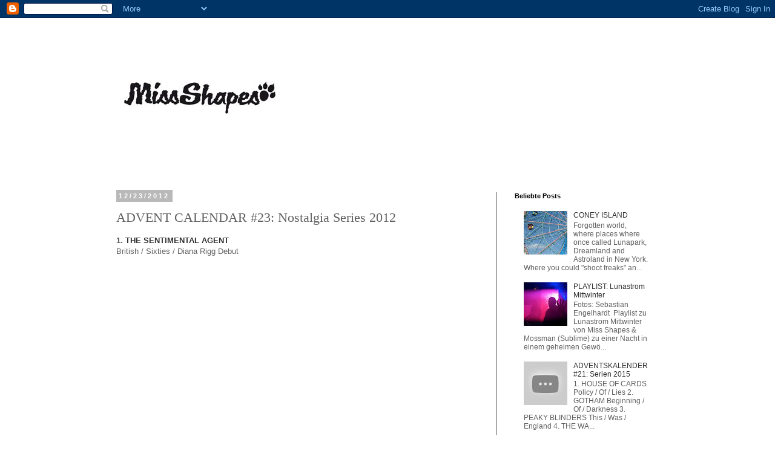

--- FILE ---
content_type: text/html; charset=UTF-8
request_url: https://msshapes.blogspot.com/b/stats?style=BLACK_TRANSPARENT&timeRange=ALL_TIME&token=APq4FmA-wYWt9vozkc8yqA7HDvcA7MPO7DrOgeSnWG7_ONe1e0Izsl1ryhuaEQHf7giT7hV2AhtEsAZTmtjw0CaTrNx4aKMsvg
body_size: -15
content:
{"total":222375,"sparklineOptions":{"backgroundColor":{"fillOpacity":0.1,"fill":"#000000"},"series":[{"areaOpacity":0.3,"color":"#202020"}]},"sparklineData":[[0,95],[1,93],[2,50],[3,57],[4,53],[5,48],[6,10],[7,60],[8,43],[9,90],[10,57],[11,90],[12,20],[13,63],[14,25],[15,20],[16,28],[17,25],[18,13],[19,35],[20,23],[21,65],[22,65],[23,75],[24,95],[25,85],[26,38],[27,28],[28,13],[29,43]],"nextTickMs":3600000}

--- FILE ---
content_type: text/html; charset=utf-8
request_url: https://www.google.com/recaptcha/api2/aframe
body_size: 267
content:
<!DOCTYPE HTML><html><head><meta http-equiv="content-type" content="text/html; charset=UTF-8"></head><body><script nonce="u2pbrrNay1VBA4BlgguFFw">/** Anti-fraud and anti-abuse applications only. See google.com/recaptcha */ try{var clients={'sodar':'https://pagead2.googlesyndication.com/pagead/sodar?'};window.addEventListener("message",function(a){try{if(a.source===window.parent){var b=JSON.parse(a.data);var c=clients[b['id']];if(c){var d=document.createElement('img');d.src=c+b['params']+'&rc='+(localStorage.getItem("rc::a")?sessionStorage.getItem("rc::b"):"");window.document.body.appendChild(d);sessionStorage.setItem("rc::e",parseInt(sessionStorage.getItem("rc::e")||0)+1);localStorage.setItem("rc::h",'1768780055422');}}}catch(b){}});window.parent.postMessage("_grecaptcha_ready", "*");}catch(b){}</script></body></html>